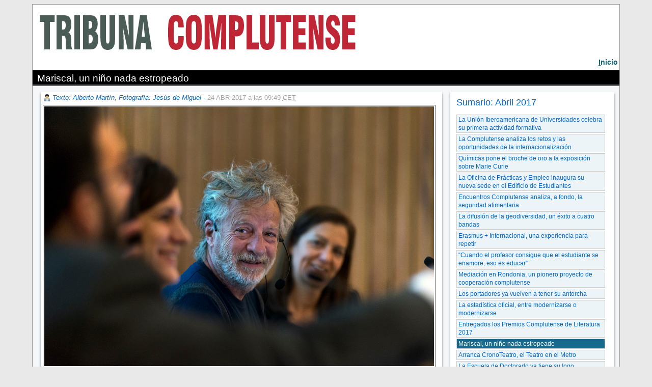

--- FILE ---
content_type: text/html; charset=iso-8859-1
request_url: https://webs.ucm.es/BUCM/revcul/tribunacomplutense/193/art2734.php
body_size: 23729
content:
<!DOCTYPE HTML PUBLIC "-//W3C//DTD HTML 4.01 Transitional//EN" "http://www.w3.org/TR/html4/loose.dtd"> 
<html lang="es">
<head><meta http-equiv="X-UA-Compatible" content="IE=edge,chrome=1">
<meta name="viewport" content="width=device-width, initial-scale=1, maximum-scale=2">
<title>Tribuna Complutense :: UCM</title><base href="https://webs.ucm.es/BUCM/">


<meta name="keywords" content="educaci&oacute;n, universidad, estudios, carreras, cultura, universitarios, madrid, espa&ntilde;a, ciencia, tecnolog&iacute;a, arte, historia, docencia, investigacion, preinscripcion, matricula, doctorado, licenciatura, licenciado, diplomatura">
<meta name="description" content="Universidad Complutense de Madrid">
<LINK rel="made" href="mailto:webmaster@buc.ucm.es">
<link rel="shortcut icon" href="temas/ucm5/logobucm.ico">
<link rel="stylesheet" type="text/css" title="default" href="temas/revcul/normal.css">
<link rel="stylesheet" type="text/css" href="temas/revcul/print.css" media="print">
<link rel="stylesheet" type="text/css" href="temas/ucm5/revistatribuna.css">
<style type="text/css">#menusup {min-height:100px;}</style>
<style type="text/css">#msd {background-image: url('media/images/revcul/imgcab42856.jpg');background-repeat: no-repeat; background-position: bottom left;}</style>

<script type="text/javascript" src="prog/js/busqueda1.1.js"></script><script type="text/javascript" src="prog/js/zxml.js"></script><script type="text/javascript" src="prog/js/revistas.js"></script><script type="text/javascript" src="prog/js/jquery-1.11.3.min.js"></script>
<link rel="stylesheet" href="prog/js/fancybox2/jquery.fancybox.css?v=2.1.5" type="text/css" media="screen" />
<link rel="stylesheet" href="prog/js/flexslider/flexslider.css" type="text/css" />
<script type="text/javascript" src="prog/js/flexslider/jquery.flexslider-min.js"></script>
<script type="text/javascript" src="prog/js/fancybox2/jquery.fancybox.pack.js?v=2.1.5"></script>
<!-- Optionally add helpers - button, thumbnail and/or media -->
<link rel="stylesheet" href="prog/js/fancybox2/helpers/jquery.fancybox-buttons.css?v=1.0.5" type="text/css" media="screen" />
<script type="text/javascript" src="prog/js/fancybox2/helpers/jquery.fancybox-buttons.js?v=1.0.5"></script>
<script type="text/javascript" src="prog/js/fancybox2/helpers/jquery.fancybox-media.js?v=1.0.6"></script>

<link rel="stylesheet" href="prog/js/fancybox2/helpers/jquery.fancybox-thumbs.css?v=1.0.7" type="text/css" media="screen" />
<script type="text/javascript" src="prog/js/fancybox2/helpers/jquery.fancybox-thumbs.js?v=1.0.7"></script>
<script type="text/javascript">
   $(document).ready(function() {
       $(".fancybox").fancybox({
	 prevEffect: 'none',
	     nextEffect: 'none',
	     closeBtn: false,
	     helpers: {
	   title: { type : 'inside' },
	       buttons: {},
	       thumbs: {
	     width: 50,
		 height: 50
		 }
	   }
	 });
              $('.flexslider').flexslider({
		animation: "slide",
		pausePlay: true,
		pauseText: "Pausa",
		prevText: "Anterior",
		nextText: "Siguiente"
              });
     });

</script>
<script async src="https://www.googletagmanager.com/gtag/js?id=G-687J0TD79Y"></script>
<script>
     window.dataLayer = window.dataLayer || [];
   function gtag(){dataLayer.push(arguments);}
   gtag('js', new Date());

   gtag('config', 'G-687J0TD79Y');
</script>
</head>
<body>
<p id="atajos"><a href="/BUCM/revcul/tribunacomplutense/193/art2734.php#iniciocontenido" title="Saltar al contenido principal" accesskey="2">Ir al contenido</a></p>
<h1 class=none>Biblioteca de la Universidad Complutense de Madrid</h1></div><div id="dfecha"><strong>Jueves</strong>, 22 de enero de 2026</div><p class=none></p><div id="menusup">
<div id="msd" class="">
</div>
</div>
<map id="menubarra" name="menubarra" title="Barra de navegación">

    <div id="barrader"><a href="revcul/tribunacomplutense/" title="Acceso a la página de inicio de la revista" accesskey="i"><span class=subrayado>I</span>nicio</a>

</div>

</map>

<div id="container">
<div id="contenidoder"><a name="iniciocontenido"></a><div id="paratitulo1"><h2>Mariscal, un niño nada estropeado</h2></div>
<div id="contenedorrevista">
<div id='posts'  class='floatizquierda margen70'><div class="modblog">
<div class="autor"><a href="revcul//articulos.php?idpagina=42856&nombreblog=tribunacomplutense&autor=Texto%3A+Alberto+Mart%EDn%2C+Fotograf%EDa%3A+Jes%FAs+de+Miguel">Texto: Alberto Martín, Fotografía: Jesús de Miguel</a> - <span class="fechaarticulo">24 ABR 2017 a las 09:49 <abbr title="Central European Time">CET</abbr><span></div>

   <div class="fcizda" style="width:98%"><img src="revcul/tribunacomplutense/adi2734.jpg" alt="" width="100%">
</div><div class="post"><p>Javier Mariscal es una bocanada de aire fresco. Lo son sus trabajos, siempre sorprendentes, y lo es &eacute;l. Camuflado en la constante provocaci&oacute;n, se esconde <strong>un ni&ntilde;o que ya es un viejo</strong>, que naci&oacute; -todo esto, por supuesto, lo dice &eacute;l- "<strong>muy estropeado, muy disl&eacute;xico</strong>, lo que no descubr&iacute; hasta los 50, por lo que hasta entonces cre&iacute; que era idiota". <strong>Un ni&ntilde;o que no quiere dejar de serlo, que siempre vive el hoy como si no hubiera ma&ntilde;ana, y tampoco ayer</strong>. Que quiere sorprenderse, exclamar, gritar, saltar, caerse, llorar y levantarse. Esa es la vida y &eacute;l ha pasado por todas las etapas, <strong>del oropel de Barcelona'92 a la ruina de hace pocos a&ntilde;os</strong>. El truco es reinventarse. &Eacute;l lo ha hecho a lo largo de sus ya 67 a&ntilde;os de vida. &iquest;C&oacute;mo? El viernes 21 de abril lo explic&oacute;, a su manera, por supuesto, <strong>en la Facultad de Bellas Artes, al ritmo de la m&uacute;sica, las im&aacute;genes y su voz.</strong> Como se dice ahora: imperdible.</p><p>&nbsp;</p><p>"Toda una vida, yo estar&iacute;a contigo". <strong>El bolero suena y Mariscal lo entona</strong>. Las im&aacute;genes son de finales de los 80, cuando casi todo estaba empezando. Desde entonces hasta ahora, Mariscal ha hecho de todo. &Eacute;l se presenta como un <strong>dise&ntilde;ador multidisciplinar</strong>, aunque bien pudiera decir <em>mega o tera-disciplinar</em>. El v&iacute;deo lo muestra y &eacute;l lo va comentando. Ha <strong>reinventado bares</strong>, restaurantes, tiendas; ha <strong>dise&ntilde;ado sillones</strong>, sillas, l&aacute;mparas y hasta macetas; ha <strong>creado iconos</strong>, seres queridos y hasta personajes de dibujos animados; ha <strong>confeccionado tipograf&iacute;as</strong> de abecedarios enteros y hasta se ha atrevido a proponer el cambio de nombres de ciudades. Como ese MonteYouTuve que sustituir&iacute;a a Montevideo, &eacute;l <strong>siempre ha querido ir con los tiempos</strong>. Dice que <strong>nunca quiso pagar por aprender</strong>, que las universidades le parecen c&aacute;rceles, que prefiri&oacute; ser <strong>un friki solitario</strong> descubriendo poco a poco lo que quer&iacute;a ser. Por eso de su Valencia natal se fue a Barcelona. All&iacute; le sorprendi&oacute; el <strong>color, los Beatles, los 600, los Levi&acute;s, el rock and roll y las francesas</strong>. Sus referencias van desde el cubismo, <strong>Matisse y Picasso</strong>, hasta los c&oacute;mic, da igual s&uacute;perheroes que de <strong>Tin Tin</strong>. Ama el cine de <strong>Buster Keaton y Chaplin</strong>, y los <strong>dibujos animados</strong> de Disney, tanto como a <strong>Vel&aacute;zquez</strong>, "las estatuas rotas" de Grecia o las mujeres, a las que ama sobre todas las cosas.</p><p>&nbsp;</p><p><img src="revcul/tribunacomplutense/doc23493.jpg" style="float: right; margin: 2px; border: 1px solid black;" width="60%" />El v&iacute;deo (o YouTube) sobre el que Mariscal va dictando (es un decir) su conferencia, va repasando los momentos m&aacute;s destacados de su trayectoria. Primero, presenta ese <strong>car&aacute;cter multifac&eacute;tico</strong> con el que se presenta, y despu&eacute;s se centra en esos momentos que han hecho de &eacute;l <strong>uno de los grandes</strong>. Por supuesto, ah&iacute; est&aacute; <strong>Cobi</strong>. Lo vemos desde que nace como un perro peludo que anda a cuatro patas hasta convertirse en unas pocas l&iacute;neas llenas de alegr&iacute;a y optimismo, que han logrado que <strong>por &eacute;l nunca pase el tiempo</strong>. Su incursi&oacute;n por el mundo del cine, de la mano de <strong>Fernando Trueba</strong>, tambi&eacute;n merece un aparte. <strong><em>Chico &amp; Rita</em></strong> fueron para &eacute;l una experiencia inolvidable que por fin, seg&uacute;n anuncia, <strong>pronto volver&aacute; a repetir</strong>, de nuevo con Trueba a los mandos. Esta vez los ritmos de La Habana, dar&aacute;n paso a la bosa nova de R&iacute;o de Janeiro. &nbsp;Ha hecho muchas cosas, miles, pero todas tienen su sello, desde "sillas para tirarse pedos y que se ventilen" hasta cortos que se proyectan a diario en los cines de Nueva York.</p><p>&nbsp;</p><p>La visita de Mariscal a Bellas Artes se enmarc&oacute; en una nueva sesi&oacute;n de la <strong>C&aacute;tedra Autric Tamayo</strong>, que en apenas unos meses de existencia ya se ha convertido en una actividad indispensable de la Facultad. Su patrono, <strong>Adolfo Autric</strong>, considera a Mariscal un genio. "Los artistas copian; los genios roban", afirma. El dise&ntilde;ador ha robado todo lo que ha podido a lo largo de su vida, aunque despu&eacute;s, eso s&iacute;, a todo le ha dado la vuelta como un calcet&iacute;n. Dice Mariscal que su secreto siempre ha sido ser &eacute;l mismo, "<strong>ser muy natural, ser tal cual eres, no creerte nadie y sobre todo disfrutar</strong>". Es en ese punto cuando habla de su perenne mirada de ni&ntilde;o, del vivir sin ayer y sin ma&ntilde;ana. A los estudiantes que le escuchan boquiabiertos, con una sonrisa en la cara y un brillo en los ojos de admiraci&oacute;n, les aconseja que <strong>no hagan nunca lo que no les guste, que huyan de los jefes</strong>, que procuren no ser nunca funcionarios. Tambi&eacute;n que sean capaces de admitir sus defectos, y que ya puestos aprendan a mentir, a enga&ntilde;ar, porque aunque no est&aacute; bien hacerlo "siempre hay alg&uacute;n idiota que se lo cree y te lo compra". Lo dicho: imperdible. &nbsp;&nbsp;</p><p>&nbsp;</p></div><div class="limpiar"></div><div style="margin:0.5em 0"><a class="fancybox" rel="group" href="media/images/galeriaimagenes/2632.jpg" title=""><img src="media/images/galeriaimagenes/2632.jpg" alt="" style="max-width:13.285714285714%;margin-left:0.5%"/></a><a class="fancybox" rel="group" href="media/images/galeriaimagenes/2633.jpg" title=""><img src="media/images/galeriaimagenes/2633.jpg" alt="" title="" style="max-width:13.285714285714%;margin-left:1%"/></a><a class="fancybox" rel="group" href="media/images/galeriaimagenes/2634.jpg" title=""><img src="media/images/galeriaimagenes/2634.jpg" alt="" title="" style="max-width:13.285714285714%;margin-left:1%"/></a><a class="fancybox" rel="group" href="media/images/galeriaimagenes/2635.jpg" title=""><img src="media/images/galeriaimagenes/2635.jpg" alt="" title="" style="max-width:13.285714285714%;margin-left:1%"/></a><a class="fancybox" rel="group" href="media/images/galeriaimagenes/2636.jpg" title=""><img src="media/images/galeriaimagenes/2636.jpg" alt="" title="" style="max-width:13.285714285714%;margin-left:1%"/></a><a class="fancybox" rel="group" href="media/images/galeriaimagenes/2637.jpg" title=""><img src="media/images/galeriaimagenes/2637.jpg" alt="" title="" style="max-width:13.285714285714%;margin-left:1%"/></a><a class="fancybox" rel="group" href="media/images/galeriaimagenes/2638.jpg" title=""><img src="media/images/galeriaimagenes/2638.jpg" alt="" title="" style="max-width:13.285714285714%;margin-left:1%"/></a></div></div>
<a name="inicomentarios"></a><div id="idimprimircompartir"><div id="idimprimir"></div><div id="idcompartir"><!-- AddThis Button BEGIN -->
<a class="addthis_button" href="https://www.addthis.com/bookmark.php?v=250&amp;pubid=ra-4ff857640c16144c"><img src="https://s7.addthis.com/static/btn/v2/lg-share-es.gif" width="125" height="16" alt="Bookmark and Share" style="border:0"/></a>
<script type="text/javascript">var addthis_config = {"data_track_addressbar":true};</script>
<script type="text/javascript" src="https://s7.addthis.com/js/250/addthis_widget.js#pubid=ra-4ff857640c16144c"></script>
</div><div style="clear:both;"></div></div></div><div id='sidebar'  class='floatderecha margen27'><div id="idzonanavegacion"><h3>Sumario: Abril 2017</a></h3><a href="revcul/tribunacomplutense/193/art2719.php">La Unión Iberoamericana de Universidades celebra su primera actividad formativa</a><a href="revcul/tribunacomplutense/193/art2718.php">La Complutense analiza los retos y las oportunidades de la internacionalización</a><a href="revcul/tribunacomplutense/193/art2727.php">Químicas pone el broche de oro a la exposición sobre Marie Curie</a><a href="revcul/tribunacomplutense/193/art2726.php">La Oficina de Prácticas y Empleo inaugura su nueva sede en el Edificio de Estudiantes</a><a href="revcul/tribunacomplutense/193/art2724.php">Encuentros Complutense analiza, a fondo, la seguridad alimentaria</a><a href="revcul/tribunacomplutense/193/art2725.php">La difusión de la geodiversidad, un éxito a cuatro bandas</a><a href="revcul/tribunacomplutense/193/art2721.php">Erasmus + Internacional, una experiencia para repetir</a><a href="revcul/tribunacomplutense/193/art2717.php">“Cuando el profesor consigue que el estudiante se enamore, eso es educar”</a><a href="revcul/tribunacomplutense/193/art2722.php">Mediación en Rondonia, un pionero proyecto de cooperación complutense</a><a href="revcul/tribunacomplutense/193/art2720.php">Los portadores ya vuelven a tener su antorcha</a><a href="revcul/tribunacomplutense/193/art2723.php">La estadística oficial, entre modernizarse o modernizarse</a><a href="revcul/tribunacomplutense/193/art2745.php">Entregados los Premios Complutense de Literatura 2017</a><a href="revcul/tribunacomplutense/193/art2734.php"class="viendo">Mariscal, un niño nada estropeado</a><a href="revcul/tribunacomplutense/193/art2735.php">Arranca CronoTeatro, el Teatro en el Metro</a><a href="revcul/tribunacomplutense/193/art2741.php">La Escuela de Doctorado ya tiene su logo</a><a href="revcul/tribunacomplutense/193/art2732.php">Más de 1.300 estudiantes en las Jornadas de Investigación para Alumnos Pregraduados en Ciencias de la Salud</a><a href="revcul/tribunacomplutense/193/art2731.php">Con el homenaje a Concha Espina comienza la Semana Complutense de las Letras</a><a href="revcul/tribunacomplutense/193/art2750.php">El ciclo “El franquismo en los libros” reivindica el papel de la asociación Justicia Democrática</a><a href="revcul/tribunacomplutense/193/art2746.php">Un año más, y van veintiuno, demostrando que las matemáticas no son de frikis</a><a href="revcul/tribunacomplutense/193/art2740.php">Encuentros Complutense advierte de los riesgos democráticos, jurídicos, climáticos y medioambientales del TTIP</a><a href="revcul/tribunacomplutense/193/art2739.php">Siri Hustvedt considera que la lectura es potencialmente revolucionaria</a><a href="revcul/tribunacomplutense/193/art2743.php">Los líderes sindicales debaten en Encuentros Complutense cómo recobrar el protagonismo</a><a href="revcul/tribunacomplutense/193/art2738.php">La Complutense diseña una app para visibilizar la historia de las mujeres madrileñas</a><a href="revcul/tribunacomplutense/193/art2736.php">Luis García Montero defiende la importancia de la poesía en este mundo neoliberal</a><a href="revcul/tribunacomplutense/193/art2733.php">Eduardo Mendoza, el premio Cervantes que no quería ser escritor</a><a href="revcul/tribunacomplutense/193/art2730.php">Encuentros Complutense debate sobre el federalismo: reconocimiento, respeto y buen rollo</a><a href="revcul/tribunacomplutense/193/art2747.php">“Cartas para Angélica”, el homenaje de una profesora a su alumna fallecida en el 11-M</a><a href="revcul/tribunacomplutense/193/art2744.php">Amenábar vuelve a la Complutense</a><a href="revcul/tribunacomplutense/193/art2737.php">El día que la antorcha se iluminó y hasta su autora se enteró</a><a href="revcul/tribunacomplutense/193/art2748.php">Reconocimiento al Archivo General de la Universidad Complutense</a><a href="revcul/tribunacomplutense/193/art2749.php">El ICEI y el Consejo Social organizan "Desayunos de mujeres líderes"</a><a class="indicecompleto" href="revcul/tribunacomplutense/numeros/193.php">Volver al índice</a></div><div class="otrassec"><h3><a href="http://tribuna.ucm.es">Ir a Portada</a></h3><div class="paratitulo"><h2>La Portada de Tribuna</h2></div>

 <ul></ul>
 </div><div id="idzonabusqueda"><h3>Búsqueda</h3><form action="revcul/articulos.php" method="post" style="margin:0"><input type="hidden" value="42856" name="idpagina"><input type="hidden" value="tribunacomplutense" name="nombreblog"><input type="text" value="" name="q"><input type="submit" value="Buscar" name="Buscar"></form></div><div id="idzonaaccesopost"><h3><a href="revcul/articulos.php?todos=1&idpagina=42856&nombreblog=tribunacomplutense">Hemeroteca</a></h3></div><div class="otrassec"><h3><a href="http://tribuna.ucm.es/articulos.php?seccion=72&idpagina=42856&nombreblog=tribunacomplutense">COVID-19</a></h3><div class="paratitulo"><h2>COVID-19</h2></div>
<div class="descri_modlista"><h1>Reflexiones COVID-19. Las Facultades miran hacia el futuro</h1><p><a href="http://tribuna.ucm.es/268/art4114.php#.XwbKR-VxeM8" target="_blank"><img src="revcul/tribunacomplutense/doc25019.jpg" style="vertical-align: bottom;" width="70%" /></a></p><p><strong></strong></p><h1><br /></h1><h1>Volcados contra la pandemia</h1><p><a href="http://tribuna.ucm.es/267/art4101.php#.XwbKjuVxeM8" target="_blank"><img src="revcul/tribunacomplutense/doc24964.jpg" style="vertical-align: bottom;" width="70%" /></a></p><h1><br /></h1><h1>X-COV, ganador del hackathon de UNESCO</h1><p><a href="http://tribuna.ucm.es/268/art4107.php#.XwbLDeVxeM8" target="_blank"><img src="revcul/tribunacomplutense/doc25024.jpg" style="vertical-align: bottom;" width="70%" /></a></p><h1><br /></h1></div>

 <ul></ul>
 </div><div class="otrassec"><h3><a href="https://tribuna.ucm.es/articulos.php?seccion=71&idpagina=42856&nombreblog=tribunacomplutense">Entrevistas</a></h3><div class="paratitulo"><h2>Entrevistas</h2></div>
<div class="descri_modlista"><h1>Antonio Texeira</h1><p><a href="https://tribuna.ucm.es/43/art4154.php#.Xv7Sim5uKM_" target="_blank"><img src="revcul/tribunacomplutense/doc25177.jpg" width="70%" /></a></p><h1>Mar&iacute;a Paz Garc&iacute;a-Vera</h1><p><a href="http://tribuna.ucm.es/267/art4094.php#.XwbLTuVxeM8" target="_blank"><img src="revcul/tribunacomplutense/doc24966.jpg" style="vertical-align: bottom;" width="70%" /></a></p><h1>Jes&uacute;s P&eacute;rez Gil</h1><p><a href="http://tribuna.ucm.es/267/art4091.php#.XwbLcuVxeM8" target="_blank"><img src="revcul/tribunacomplutense/doc24967.jpg" style="vertical-align: bottom;" width="70%" /></a></p><h1>Juan Luis Arsuaga</h1><p><a href="http://tribuna.ucm.es/267/art4084.php#.XwbLjeVxeM8" target="_blank"><img src="revcul/tribunacomplutense/doc24968.jpg" style="vertical-align: bottom;" width="70%" /></a></p><h1>David Carabantes Alarc&oacute;n</h1><p><a href="http://tribuna.ucm.es/267/art4092.php#.XwbLqOVxeM8" target="_blank"><img src="revcul/tribunacomplutense/doc24969.jpg" style="vertical-align: bottom;" width="70%" /></a></p><h1>Cristina Larroy</h1><p><a href="http://tribuna.ucm.es/266/art4080.php#.XwbL-uVxeM8" target="_blank"><img src="revcul/tribunacomplutense/doc24970.jpg" style="vertical-align: bottom;" width="70%" /></a></p><h1></h1></div>

 <ul></ul>
 </div><div id="idzonalomas"><div id="botonespestanasblog"><ol class="horizontalTabsblog"><li id="idlip-42856-1"><a href="" onClick="return VerPestana(1,42856,2)">Lo+leído</a></li><li id="idlip-42856-2"><a href="" onClick="return VerPestana(2,42856,2)">Lo+comentado</a></li></ol></div><div id="contenedortabconbordesblog">
<div id="iddivp-42856-1">
ninguno</div>
<div id="iddivp-42856-2">
ninguno</div>
</div>
<script type="text/javascript">
VerPestana(1,42856,2);
</script>
</div>
<div id="idzonaseccion"><h3>Secciones</h3><ul><li><a href="revcul/articulos.php?seccion=72&idpagina=42856&nombreblog=tribunacomplutense"> Noticias</a></li><li><a href="revcul/articulos.php?seccion=135&idpagina=42856&nombreblog=tribunacomplutense">COVID-19</a></li><li><a href="revcul/articulos.php?seccion=132&idpagina=42856&nombreblog=tribunacomplutense">Cursos de Verano</a></li><li><a href="revcul/articulos.php?seccion=76&idpagina=42856&nombreblog=tribunacomplutense">El Reportaje</a></li><li><a href="revcul/articulos.php?seccion=101&idpagina=42856&nombreblog=tribunacomplutense">En otro tono</a></li><li><a href="revcul/articulos.php?seccion=125&idpagina=42856&nombreblog=tribunacomplutense">En... el Campus</a></li><li><a href="revcul/articulos.php?seccion=71&idpagina=42856&nombreblog=tribunacomplutense">Entrevistas</a></li><li><a href="revcul/articulos.php?seccion=74&idpagina=42856&nombreblog=tribunacomplutense">La Ciencia</a></li><li><a href="revcul/articulos.php?seccion=81&idpagina=42856&nombreblog=tribunacomplutense">La Crítica de cine</a></li><li><a href="revcul/articulos.php?seccion=77&idpagina=42856&nombreblog=tribunacomplutense">La Cultura</a></li><li><a href="revcul/articulos.php?seccion=121&idpagina=42856&nombreblog=tribunacomplutense">Libros</a></li><li><a href="revcul/articulos.php?seccion=73&idpagina=42856&nombreblog=tribunacomplutense">Los Deportes</a></li><li><a href="revcul/articulos.php?seccion=78&idpagina=42856&nombreblog=tribunacomplutense">Opinión</a></li><li><a href="revcul/articulos.php?seccion=75&idpagina=42856&nombreblog=tribunacomplutense">Otro mundo es posible</a></li><li><a href="revcul/articulos.php?seccion=127&idpagina=42856&nombreblog=tribunacomplutense">Palabra de docente</a></li><li><a href="revcul/articulos.php?seccion=126&idpagina=42856&nombreblog=tribunacomplutense">Tablón de anuncios</a></li><li><a href="revcul/articulos.php?seccion=83&idpagina=42856&nombreblog=tribunacomplutense">Viñeta</a></li></ul></div><div id="idzonaaccessomos"><h3><a href="revcul/articulos.php?qs=43017&qr=&idpagina=42856&nombreblog=tribunacomplutense">Quiénes somos</a></h3></div><div class="otrassec"><h3>Tribuna Complutense en Facebook y Twitter</h3><div class="paratitulo"><h2>Tribuna Complutense en Facebook y Twitter</h2></div>
<div class="descri_modlista"><p><a href="https://www.facebook.com/groups/tribunacomplutense/" target="_blank"><img src="revcul/tribunacomplutense/doc17595.png" width="10%" /></a>&nbsp;&nbsp;&nbsp;<a href="https://twitter.com/TribunaComplu/" target="blank"><img src="revcul/tribunacomplutense/twe1.jpg" /></a></p></div>

 <ul></ul>
 </div><div class="otrassec"><h3>Nueva sección</h3></div></div>


<div id="limpiar"></div>
</div>
<div id=contenidoizq>
<div style="clear:both;"></div></div></div>
<div id="contenedorpie">
<p class=none></p><hr class=none><div style="vertical-align:bottom;" class="zonaizquierda floatizquierda"><a href="http://www.ucm.es/"><img class="sinborde" alt="Logotipo de la UCM, pulse para acceder a la página principal" title="Logotipo de la UCM, pulse para acceder a la página principal" src="temas/ucm5/images/logo_uni_pie.gif"></a></div><div class="zonacentral floatizquierda">Universidad Complutense de Madrid - Ciudad Universitaria - 28040 Madrid - Tel. +34 914520400<br/>[<a href="mailto:tribunac@ucm.es" class="noimprimir" title="tribunac@ucm.es">Información</a>]</div><div class="zonaderecha floatizquierda">ISSN: 1697-5685</div></div></div>
</body>
</html>

--- FILE ---
content_type: text/css
request_url: https://webs.ucm.es/BUCM/temas/revcul/print.css
body_size: 1527
content:
body {
  font-size: 100%;
  font-family: Times, helvetica, arial, verdana, sans-serif;
  font-weight: 400;
}

a {
  font-weight: bold;
  text-decoration: none;
}

#contenedorformulariodirectorio,#idimprimir,#idcompartir,#idotrosautor {
   display: none;
}

#herramientasdis {
  display: none;
}

#menubarra {
  display: none;
}

#barherramientas {
  display: none;
}

#contenidoizq {
  display: none;
}

#menusup1 {
  display: none;
}

#menusup {
   margin: 0px; 
   left: 0px; 
   top: 0px; 
   position: relative; 
   visibility: visible; 
   background-color: #fff; 
   text-align:left;
   width: 100%;
   height: 103px;
}

#msd{
   margin-left: 179px;
}
#menusupizq img{
  position: absolute;
  bottom:0px;
  left:0px;
}
#titulopagina {
  position: absolute;
  bottom:0px;
  right:0px;
  background: transparent;
  margin: 0px;
  padding-top: 1px;
  padding-right: 0px;
  padding-bottom: 0px;
  padding-left:0px;
  width: 100%;
  text-align:right;
}

#titulopagina h1{
  font-family: Times, Georgia, TimesNR, Palatino, Arial, sans-serif; 
  color: rgb(198,33,66); 
  margin: 0;
  font-size: 1em;
  font-weight: 500;
  font-style: normal;
  font-variant: small-caps;
  letter-spacing: 0.1em;

}
#posts,#contenidoder,#modblog {
   width: 100%;
}
#sidebar {
display:none;
}
#contenidoder {
   border: 1px solid #ccc;
   border-top: 1px solid #999;
}
#pzcom {display:none;}
#contenedorpie {
  text-align:center;
}
#contenedorpie img {
  display: none;
}
#contenedorpie a {
  display: none;
}
*.noimprimir {
  display: none;
}

